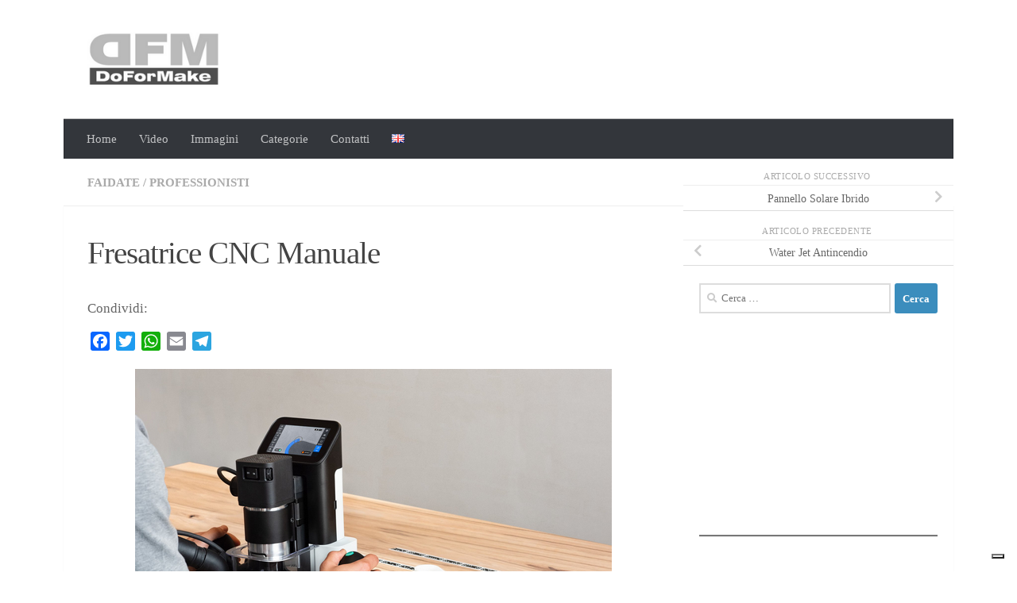

--- FILE ---
content_type: text/html; charset=UTF-8
request_url: https://www.doformake.it/fresatrice-cnc-manuale/
body_size: 86453
content:
<!DOCTYPE html>



<html class="no-js" lang="it-IT">



<head>



<!-- iubenda -->



<script type="text/javascript">

var _iub = _iub || [];

_iub.csConfiguration = {"askConsentAtCookiePolicyUpdate":true,"countryDetection":true,"enableLgpd":true,"enableTcf":true,"enableUspr":true,"googleAdditionalConsentMode":true,"lgpdAppliesGlobally":false,"perPurposeConsent":true,"siteId":1478286,"whitelabel":false,"cookiePolicyId":18711342,"lang":"it", "banner":{ "acceptButtonDisplay":true,"closeButtonRejects":true,"customizeButtonDisplay":true,"explicitWithdrawal":true,"listPurposes":true,"rejectButtonDisplay":true,"showPurposesToggles":true }};

</script>

<script type="text/javascript" src="//cdn.iubenda.com/cs/tcf/stub-v2.js"></script>

<script type="text/javascript" src="//cdn.iubenda.com/cs/tcf/safe-tcf-v2.js"></script>

<script type="text/javascript" src="//cdn.iubenda.com/cs/gpp/stub.js"></script>

<script type="text/javascript" src="//cdn.iubenda.com/cs/iubenda_cs.js" charset="UTF-8" async></script>



<!-- iubenda -->







  <meta charset="UTF-8">



  <meta name="viewport" content="width=device-width, initial-scale=1.0">



  <link rel="profile" href="https://gmpg.org/xfn/11" />



  <link rel="pingback" href="https://www.doformake.it/xmlrpc.php">







  <meta name='robots' content='index, follow, max-image-preview:large, max-snippet:-1, max-video-preview:-1' />
	<style>img:is([sizes="auto" i], [sizes^="auto," i]) { contain-intrinsic-size: 3000px 1500px }</style>
	<link rel="alternate" href="https://www.doformake.it/fresatrice-cnc-manuale/" hreflang="it" />
<link rel="alternate" href="https://www.doformake.it/en/manual-cnc-milling-machine/" hreflang="en" />
<script>document.documentElement.className = document.documentElement.className.replace("no-js","js");</script>

	<!-- This site is optimized with the Yoast SEO plugin v26.2 - https://yoast.com/wordpress/plugins/seo/ -->
	<title>Fresatrice CNC Manuale - DoForMake</title>
	<meta name="description" content="Fresatrice manuale con l&#039;ausilio del controllo numerico" />
	<link rel="canonical" href="https://www.doformake.it/fresatrice-cnc-manuale/" />
	<meta property="og:locale" content="it_IT" />
	<meta property="og:locale:alternate" content="en_GB" />
	<meta property="og:type" content="article" />
	<meta property="og:title" content="Fresatrice CNC Manuale - DoForMake" />
	<meta property="og:description" content="Fresatrice manuale con l&#039;ausilio del controllo numerico" />
	<meta property="og:url" content="https://www.doformake.it/fresatrice-cnc-manuale/" />
	<meta property="og:site_name" content="DoForMake" />
	<meta property="article:published_time" content="2019-12-20T17:32:23+00:00" />
	<meta property="article:modified_time" content="2023-03-05T17:23:50+00:00" />
	<meta property="og:image" content="https://www.doformake.it/wp-content/uploads/2019/12/shaperO_600x340-1.jpg" />
	<meta property="og:image:width" content="600" />
	<meta property="og:image:height" content="340" />
	<meta property="og:image:type" content="image/jpeg" />
	<meta name="author" content="DoForMake" />
	<meta name="twitter:card" content="summary_large_image" />
	<meta name="twitter:image" content="https://www.doformake.it/wp-content/uploads/2019/12/shaperO_600x340-1.jpg" />
	<meta name="twitter:label1" content="Scritto da" />
	<meta name="twitter:data1" content="DoForMake" />
	<meta name="twitter:label2" content="Tempo di lettura stimato" />
	<meta name="twitter:data2" content="3 minuti" />
	<script type="application/ld+json" class="yoast-schema-graph">{"@context":"https://schema.org","@graph":[{"@type":"Article","@id":"https://www.doformake.it/fresatrice-cnc-manuale/#article","isPartOf":{"@id":"https://www.doformake.it/fresatrice-cnc-manuale/"},"author":{"name":"DoForMake","@id":"https://www.doformake.it/#/schema/person/a64feb03e327c2a14a0ad63b98eb30e8"},"headline":"Fresatrice CNC Manuale","datePublished":"2019-12-20T17:32:23+00:00","dateModified":"2023-03-05T17:23:50+00:00","mainEntityOfPage":{"@id":"https://www.doformake.it/fresatrice-cnc-manuale/"},"wordCount":282,"publisher":{"@id":"https://www.doformake.it/#/schema/person/a64feb03e327c2a14a0ad63b98eb30e8"},"image":{"@id":"https://www.doformake.it/fresatrice-cnc-manuale/#primaryimage"},"thumbnailUrl":"https://www.doformake.it/wp-content/uploads/2019/12/shaperO_600x340-1.jpg","keywords":["cnc","fresatrice","legno"],"articleSection":["FaiDaTe","Professionisti"],"inLanguage":"it-IT"},{"@type":"WebPage","@id":"https://www.doformake.it/fresatrice-cnc-manuale/","url":"https://www.doformake.it/fresatrice-cnc-manuale/","name":"Fresatrice CNC Manuale - DoForMake","isPartOf":{"@id":"https://www.doformake.it/#website"},"primaryImageOfPage":{"@id":"https://www.doformake.it/fresatrice-cnc-manuale/#primaryimage"},"image":{"@id":"https://www.doformake.it/fresatrice-cnc-manuale/#primaryimage"},"thumbnailUrl":"https://www.doformake.it/wp-content/uploads/2019/12/shaperO_600x340-1.jpg","datePublished":"2019-12-20T17:32:23+00:00","dateModified":"2023-03-05T17:23:50+00:00","description":"Fresatrice manuale con l'ausilio del controllo numerico","breadcrumb":{"@id":"https://www.doformake.it/fresatrice-cnc-manuale/#breadcrumb"},"inLanguage":"it-IT","potentialAction":[{"@type":"ReadAction","target":["https://www.doformake.it/fresatrice-cnc-manuale/"]}]},{"@type":"ImageObject","inLanguage":"it-IT","@id":"https://www.doformake.it/fresatrice-cnc-manuale/#primaryimage","url":"https://www.doformake.it/wp-content/uploads/2019/12/shaperO_600x340-1.jpg","contentUrl":"https://www.doformake.it/wp-content/uploads/2019/12/shaperO_600x340-1.jpg","width":600,"height":340,"caption":"shaper origin"},{"@type":"BreadcrumbList","@id":"https://www.doformake.it/fresatrice-cnc-manuale/#breadcrumb","itemListElement":[{"@type":"ListItem","position":1,"name":"Home","item":"https://www.doformake.it/"},{"@type":"ListItem","position":2,"name":"Fresatrice CNC Manuale"}]},{"@type":"WebSite","@id":"https://www.doformake.it/#website","url":"https://www.doformake.it/","name":"DoForMake","description":"Novità e curiosità dal mondo della tecnica.","publisher":{"@id":"https://www.doformake.it/#/schema/person/a64feb03e327c2a14a0ad63b98eb30e8"},"potentialAction":[{"@type":"SearchAction","target":{"@type":"EntryPoint","urlTemplate":"https://www.doformake.it/?s={search_term_string}"},"query-input":{"@type":"PropertyValueSpecification","valueRequired":true,"valueName":"search_term_string"}}],"inLanguage":"it-IT"},{"@type":["Person","Organization"],"@id":"https://www.doformake.it/#/schema/person/a64feb03e327c2a14a0ad63b98eb30e8","name":"DoForMake","image":{"@type":"ImageObject","inLanguage":"it-IT","@id":"https://www.doformake.it/#/schema/person/image/","url":"https://www.doformake.it/wp-content/uploads/2019/11/logo-200x84.png","contentUrl":"https://www.doformake.it/wp-content/uploads/2019/11/logo-200x84.png","width":200,"height":84,"caption":"DoForMake"},"logo":{"@id":"https://www.doformake.it/#/schema/person/image/"}}]}</script>
	<!-- / Yoast SEO plugin. -->


<link rel='dns-prefetch' href='//static.addtoany.com' />
<link rel='dns-prefetch' href='//www.googletagmanager.com' />
<link rel="alternate" type="application/rss+xml" title="DoForMake &raquo; Feed" href="https://www.doformake.it/feed/" />
<link rel="alternate" type="application/rss+xml" title="DoForMake &raquo; Feed dei commenti" href="https://www.doformake.it/comments/feed/" />
<script id="wpp-js" src="https://www.doformake.it/wp-content/plugins/wordpress-popular-posts/assets/js/wpp.min.js?ver=7.3.6" data-sampling="0" data-sampling-rate="100" data-api-url="https://www.doformake.it/wp-json/wordpress-popular-posts" data-post-id="1809" data-token="bb3df21aab" data-lang="it" data-debug="0"></script>
<link rel="alternate" type="application/rss+xml" title="DoForMake &raquo; Fresatrice CNC Manuale Feed dei commenti" href="https://www.doformake.it/fresatrice-cnc-manuale/feed/" />
<script>
window._wpemojiSettings = {"baseUrl":"https:\/\/s.w.org\/images\/core\/emoji\/16.0.1\/72x72\/","ext":".png","svgUrl":"https:\/\/s.w.org\/images\/core\/emoji\/16.0.1\/svg\/","svgExt":".svg","source":{"concatemoji":"https:\/\/www.doformake.it\/wp-includes\/js\/wp-emoji-release.min.js?ver=6.8.3"}};
/*! This file is auto-generated */
!function(s,n){var o,i,e;function c(e){try{var t={supportTests:e,timestamp:(new Date).valueOf()};sessionStorage.setItem(o,JSON.stringify(t))}catch(e){}}function p(e,t,n){e.clearRect(0,0,e.canvas.width,e.canvas.height),e.fillText(t,0,0);var t=new Uint32Array(e.getImageData(0,0,e.canvas.width,e.canvas.height).data),a=(e.clearRect(0,0,e.canvas.width,e.canvas.height),e.fillText(n,0,0),new Uint32Array(e.getImageData(0,0,e.canvas.width,e.canvas.height).data));return t.every(function(e,t){return e===a[t]})}function u(e,t){e.clearRect(0,0,e.canvas.width,e.canvas.height),e.fillText(t,0,0);for(var n=e.getImageData(16,16,1,1),a=0;a<n.data.length;a++)if(0!==n.data[a])return!1;return!0}function f(e,t,n,a){switch(t){case"flag":return n(e,"\ud83c\udff3\ufe0f\u200d\u26a7\ufe0f","\ud83c\udff3\ufe0f\u200b\u26a7\ufe0f")?!1:!n(e,"\ud83c\udde8\ud83c\uddf6","\ud83c\udde8\u200b\ud83c\uddf6")&&!n(e,"\ud83c\udff4\udb40\udc67\udb40\udc62\udb40\udc65\udb40\udc6e\udb40\udc67\udb40\udc7f","\ud83c\udff4\u200b\udb40\udc67\u200b\udb40\udc62\u200b\udb40\udc65\u200b\udb40\udc6e\u200b\udb40\udc67\u200b\udb40\udc7f");case"emoji":return!a(e,"\ud83e\udedf")}return!1}function g(e,t,n,a){var r="undefined"!=typeof WorkerGlobalScope&&self instanceof WorkerGlobalScope?new OffscreenCanvas(300,150):s.createElement("canvas"),o=r.getContext("2d",{willReadFrequently:!0}),i=(o.textBaseline="top",o.font="600 32px Arial",{});return e.forEach(function(e){i[e]=t(o,e,n,a)}),i}function t(e){var t=s.createElement("script");t.src=e,t.defer=!0,s.head.appendChild(t)}"undefined"!=typeof Promise&&(o="wpEmojiSettingsSupports",i=["flag","emoji"],n.supports={everything:!0,everythingExceptFlag:!0},e=new Promise(function(e){s.addEventListener("DOMContentLoaded",e,{once:!0})}),new Promise(function(t){var n=function(){try{var e=JSON.parse(sessionStorage.getItem(o));if("object"==typeof e&&"number"==typeof e.timestamp&&(new Date).valueOf()<e.timestamp+604800&&"object"==typeof e.supportTests)return e.supportTests}catch(e){}return null}();if(!n){if("undefined"!=typeof Worker&&"undefined"!=typeof OffscreenCanvas&&"undefined"!=typeof URL&&URL.createObjectURL&&"undefined"!=typeof Blob)try{var e="postMessage("+g.toString()+"("+[JSON.stringify(i),f.toString(),p.toString(),u.toString()].join(",")+"));",a=new Blob([e],{type:"text/javascript"}),r=new Worker(URL.createObjectURL(a),{name:"wpTestEmojiSupports"});return void(r.onmessage=function(e){c(n=e.data),r.terminate(),t(n)})}catch(e){}c(n=g(i,f,p,u))}t(n)}).then(function(e){for(var t in e)n.supports[t]=e[t],n.supports.everything=n.supports.everything&&n.supports[t],"flag"!==t&&(n.supports.everythingExceptFlag=n.supports.everythingExceptFlag&&n.supports[t]);n.supports.everythingExceptFlag=n.supports.everythingExceptFlag&&!n.supports.flag,n.DOMReady=!1,n.readyCallback=function(){n.DOMReady=!0}}).then(function(){return e}).then(function(){var e;n.supports.everything||(n.readyCallback(),(e=n.source||{}).concatemoji?t(e.concatemoji):e.wpemoji&&e.twemoji&&(t(e.twemoji),t(e.wpemoji)))}))}((window,document),window._wpemojiSettings);
</script>
<link rel='stylesheet' id='twb-open-sans-css' href='https://fonts.googleapis.com/css?family=Open+Sans%3A300%2C400%2C500%2C600%2C700%2C800&#038;display=swap&#038;ver=6.8.3' media='all' />
<link rel='stylesheet' id='twbbwg-global-css' href='https://www.doformake.it/wp-content/plugins/photo-gallery/booster/assets/css/global.css?ver=1.0.0' media='all' />
<style id='wp-emoji-styles-inline-css'>

	img.wp-smiley, img.emoji {
		display: inline !important;
		border: none !important;
		box-shadow: none !important;
		height: 1em !important;
		width: 1em !important;
		margin: 0 0.07em !important;
		vertical-align: -0.1em !important;
		background: none !important;
		padding: 0 !important;
	}
</style>
<link rel='stylesheet' id='wp-block-library-css' href='https://www.doformake.it/wp-includes/css/dist/block-library/style.min.css?ver=6.8.3' media='all' />
<style id='classic-theme-styles-inline-css'>
/*! This file is auto-generated */
.wp-block-button__link{color:#fff;background-color:#32373c;border-radius:9999px;box-shadow:none;text-decoration:none;padding:calc(.667em + 2px) calc(1.333em + 2px);font-size:1.125em}.wp-block-file__button{background:#32373c;color:#fff;text-decoration:none}
</style>
<style id='global-styles-inline-css'>
:root{--wp--preset--aspect-ratio--square: 1;--wp--preset--aspect-ratio--4-3: 4/3;--wp--preset--aspect-ratio--3-4: 3/4;--wp--preset--aspect-ratio--3-2: 3/2;--wp--preset--aspect-ratio--2-3: 2/3;--wp--preset--aspect-ratio--16-9: 16/9;--wp--preset--aspect-ratio--9-16: 9/16;--wp--preset--color--black: #000000;--wp--preset--color--cyan-bluish-gray: #abb8c3;--wp--preset--color--white: #ffffff;--wp--preset--color--pale-pink: #f78da7;--wp--preset--color--vivid-red: #cf2e2e;--wp--preset--color--luminous-vivid-orange: #ff6900;--wp--preset--color--luminous-vivid-amber: #fcb900;--wp--preset--color--light-green-cyan: #7bdcb5;--wp--preset--color--vivid-green-cyan: #00d084;--wp--preset--color--pale-cyan-blue: #8ed1fc;--wp--preset--color--vivid-cyan-blue: #0693e3;--wp--preset--color--vivid-purple: #9b51e0;--wp--preset--gradient--vivid-cyan-blue-to-vivid-purple: linear-gradient(135deg,rgba(6,147,227,1) 0%,rgb(155,81,224) 100%);--wp--preset--gradient--light-green-cyan-to-vivid-green-cyan: linear-gradient(135deg,rgb(122,220,180) 0%,rgb(0,208,130) 100%);--wp--preset--gradient--luminous-vivid-amber-to-luminous-vivid-orange: linear-gradient(135deg,rgba(252,185,0,1) 0%,rgba(255,105,0,1) 100%);--wp--preset--gradient--luminous-vivid-orange-to-vivid-red: linear-gradient(135deg,rgba(255,105,0,1) 0%,rgb(207,46,46) 100%);--wp--preset--gradient--very-light-gray-to-cyan-bluish-gray: linear-gradient(135deg,rgb(238,238,238) 0%,rgb(169,184,195) 100%);--wp--preset--gradient--cool-to-warm-spectrum: linear-gradient(135deg,rgb(74,234,220) 0%,rgb(151,120,209) 20%,rgb(207,42,186) 40%,rgb(238,44,130) 60%,rgb(251,105,98) 80%,rgb(254,248,76) 100%);--wp--preset--gradient--blush-light-purple: linear-gradient(135deg,rgb(255,206,236) 0%,rgb(152,150,240) 100%);--wp--preset--gradient--blush-bordeaux: linear-gradient(135deg,rgb(254,205,165) 0%,rgb(254,45,45) 50%,rgb(107,0,62) 100%);--wp--preset--gradient--luminous-dusk: linear-gradient(135deg,rgb(255,203,112) 0%,rgb(199,81,192) 50%,rgb(65,88,208) 100%);--wp--preset--gradient--pale-ocean: linear-gradient(135deg,rgb(255,245,203) 0%,rgb(182,227,212) 50%,rgb(51,167,181) 100%);--wp--preset--gradient--electric-grass: linear-gradient(135deg,rgb(202,248,128) 0%,rgb(113,206,126) 100%);--wp--preset--gradient--midnight: linear-gradient(135deg,rgb(2,3,129) 0%,rgb(40,116,252) 100%);--wp--preset--font-size--small: 13px;--wp--preset--font-size--medium: 20px;--wp--preset--font-size--large: 36px;--wp--preset--font-size--x-large: 42px;--wp--preset--spacing--20: 0.44rem;--wp--preset--spacing--30: 0.67rem;--wp--preset--spacing--40: 1rem;--wp--preset--spacing--50: 1.5rem;--wp--preset--spacing--60: 2.25rem;--wp--preset--spacing--70: 3.38rem;--wp--preset--spacing--80: 5.06rem;--wp--preset--shadow--natural: 6px 6px 9px rgba(0, 0, 0, 0.2);--wp--preset--shadow--deep: 12px 12px 50px rgba(0, 0, 0, 0.4);--wp--preset--shadow--sharp: 6px 6px 0px rgba(0, 0, 0, 0.2);--wp--preset--shadow--outlined: 6px 6px 0px -3px rgba(255, 255, 255, 1), 6px 6px rgba(0, 0, 0, 1);--wp--preset--shadow--crisp: 6px 6px 0px rgba(0, 0, 0, 1);}:where(.is-layout-flex){gap: 0.5em;}:where(.is-layout-grid){gap: 0.5em;}body .is-layout-flex{display: flex;}.is-layout-flex{flex-wrap: wrap;align-items: center;}.is-layout-flex > :is(*, div){margin: 0;}body .is-layout-grid{display: grid;}.is-layout-grid > :is(*, div){margin: 0;}:where(.wp-block-columns.is-layout-flex){gap: 2em;}:where(.wp-block-columns.is-layout-grid){gap: 2em;}:where(.wp-block-post-template.is-layout-flex){gap: 1.25em;}:where(.wp-block-post-template.is-layout-grid){gap: 1.25em;}.has-black-color{color: var(--wp--preset--color--black) !important;}.has-cyan-bluish-gray-color{color: var(--wp--preset--color--cyan-bluish-gray) !important;}.has-white-color{color: var(--wp--preset--color--white) !important;}.has-pale-pink-color{color: var(--wp--preset--color--pale-pink) !important;}.has-vivid-red-color{color: var(--wp--preset--color--vivid-red) !important;}.has-luminous-vivid-orange-color{color: var(--wp--preset--color--luminous-vivid-orange) !important;}.has-luminous-vivid-amber-color{color: var(--wp--preset--color--luminous-vivid-amber) !important;}.has-light-green-cyan-color{color: var(--wp--preset--color--light-green-cyan) !important;}.has-vivid-green-cyan-color{color: var(--wp--preset--color--vivid-green-cyan) !important;}.has-pale-cyan-blue-color{color: var(--wp--preset--color--pale-cyan-blue) !important;}.has-vivid-cyan-blue-color{color: var(--wp--preset--color--vivid-cyan-blue) !important;}.has-vivid-purple-color{color: var(--wp--preset--color--vivid-purple) !important;}.has-black-background-color{background-color: var(--wp--preset--color--black) !important;}.has-cyan-bluish-gray-background-color{background-color: var(--wp--preset--color--cyan-bluish-gray) !important;}.has-white-background-color{background-color: var(--wp--preset--color--white) !important;}.has-pale-pink-background-color{background-color: var(--wp--preset--color--pale-pink) !important;}.has-vivid-red-background-color{background-color: var(--wp--preset--color--vivid-red) !important;}.has-luminous-vivid-orange-background-color{background-color: var(--wp--preset--color--luminous-vivid-orange) !important;}.has-luminous-vivid-amber-background-color{background-color: var(--wp--preset--color--luminous-vivid-amber) !important;}.has-light-green-cyan-background-color{background-color: var(--wp--preset--color--light-green-cyan) !important;}.has-vivid-green-cyan-background-color{background-color: var(--wp--preset--color--vivid-green-cyan) !important;}.has-pale-cyan-blue-background-color{background-color: var(--wp--preset--color--pale-cyan-blue) !important;}.has-vivid-cyan-blue-background-color{background-color: var(--wp--preset--color--vivid-cyan-blue) !important;}.has-vivid-purple-background-color{background-color: var(--wp--preset--color--vivid-purple) !important;}.has-black-border-color{border-color: var(--wp--preset--color--black) !important;}.has-cyan-bluish-gray-border-color{border-color: var(--wp--preset--color--cyan-bluish-gray) !important;}.has-white-border-color{border-color: var(--wp--preset--color--white) !important;}.has-pale-pink-border-color{border-color: var(--wp--preset--color--pale-pink) !important;}.has-vivid-red-border-color{border-color: var(--wp--preset--color--vivid-red) !important;}.has-luminous-vivid-orange-border-color{border-color: var(--wp--preset--color--luminous-vivid-orange) !important;}.has-luminous-vivid-amber-border-color{border-color: var(--wp--preset--color--luminous-vivid-amber) !important;}.has-light-green-cyan-border-color{border-color: var(--wp--preset--color--light-green-cyan) !important;}.has-vivid-green-cyan-border-color{border-color: var(--wp--preset--color--vivid-green-cyan) !important;}.has-pale-cyan-blue-border-color{border-color: var(--wp--preset--color--pale-cyan-blue) !important;}.has-vivid-cyan-blue-border-color{border-color: var(--wp--preset--color--vivid-cyan-blue) !important;}.has-vivid-purple-border-color{border-color: var(--wp--preset--color--vivid-purple) !important;}.has-vivid-cyan-blue-to-vivid-purple-gradient-background{background: var(--wp--preset--gradient--vivid-cyan-blue-to-vivid-purple) !important;}.has-light-green-cyan-to-vivid-green-cyan-gradient-background{background: var(--wp--preset--gradient--light-green-cyan-to-vivid-green-cyan) !important;}.has-luminous-vivid-amber-to-luminous-vivid-orange-gradient-background{background: var(--wp--preset--gradient--luminous-vivid-amber-to-luminous-vivid-orange) !important;}.has-luminous-vivid-orange-to-vivid-red-gradient-background{background: var(--wp--preset--gradient--luminous-vivid-orange-to-vivid-red) !important;}.has-very-light-gray-to-cyan-bluish-gray-gradient-background{background: var(--wp--preset--gradient--very-light-gray-to-cyan-bluish-gray) !important;}.has-cool-to-warm-spectrum-gradient-background{background: var(--wp--preset--gradient--cool-to-warm-spectrum) !important;}.has-blush-light-purple-gradient-background{background: var(--wp--preset--gradient--blush-light-purple) !important;}.has-blush-bordeaux-gradient-background{background: var(--wp--preset--gradient--blush-bordeaux) !important;}.has-luminous-dusk-gradient-background{background: var(--wp--preset--gradient--luminous-dusk) !important;}.has-pale-ocean-gradient-background{background: var(--wp--preset--gradient--pale-ocean) !important;}.has-electric-grass-gradient-background{background: var(--wp--preset--gradient--electric-grass) !important;}.has-midnight-gradient-background{background: var(--wp--preset--gradient--midnight) !important;}.has-small-font-size{font-size: var(--wp--preset--font-size--small) !important;}.has-medium-font-size{font-size: var(--wp--preset--font-size--medium) !important;}.has-large-font-size{font-size: var(--wp--preset--font-size--large) !important;}.has-x-large-font-size{font-size: var(--wp--preset--font-size--x-large) !important;}
:where(.wp-block-post-template.is-layout-flex){gap: 1.25em;}:where(.wp-block-post-template.is-layout-grid){gap: 1.25em;}
:where(.wp-block-columns.is-layout-flex){gap: 2em;}:where(.wp-block-columns.is-layout-grid){gap: 2em;}
:root :where(.wp-block-pullquote){font-size: 1.5em;line-height: 1.6;}
</style>
<link rel='stylesheet' id='contact-form-7-css' href='https://www.doformake.it/wp-content/plugins/contact-form-7/includes/css/styles.css?ver=6.1.3' media='all' />
<link rel='stylesheet' id='bwg_fonts-css' href='https://www.doformake.it/wp-content/plugins/photo-gallery/css/bwg-fonts/fonts.css?ver=0.0.1' media='all' />
<link rel='stylesheet' id='sumoselect-css' href='https://www.doformake.it/wp-content/plugins/photo-gallery/css/sumoselect.min.css?ver=3.4.6' media='all' />
<link rel='stylesheet' id='mCustomScrollbar-css' href='https://www.doformake.it/wp-content/plugins/photo-gallery/css/jquery.mCustomScrollbar.min.css?ver=3.1.5' media='all' />
<link rel='stylesheet' id='bwg_googlefonts-css' href='https://fonts.googleapis.com/css?family=Ubuntu&#038;subset=greek,latin,greek-ext,vietnamese,cyrillic-ext,latin-ext,cyrillic' media='all' />
<link rel='stylesheet' id='bwg_frontend-css' href='https://www.doformake.it/wp-content/plugins/photo-gallery/css/styles.min.css?ver=1.8.35' media='all' />
<link rel='stylesheet' id='virp-style-css' href='https://www.doformake.it/wp-content/plugins/vi-random-posts-widget/css/virp-frontend.css' media='all' />
<link rel='stylesheet' id='font-awesome-css' href='https://www.doformake.it/wp-content/plugins/vi-random-posts-widget/css/font-awesome.css' media='all' />
<link rel='stylesheet' id='wordpress-popular-posts-css-css' href='https://www.doformake.it/wp-content/plugins/wordpress-popular-posts/assets/css/wpp.css?ver=7.3.6' media='all' />
<link rel='stylesheet' id='hueman-main-style-css' href='https://www.doformake.it/wp-content/themes/hueman/assets/front/css/main.min.css?ver=3.7.23' media='all' />
<style id='hueman-main-style-inline-css'>
body { font-family:Georgia, serif;font-size:0.94rem }@media only screen and (min-width: 720px) {
        .nav > li { font-size:0.94rem; }
      }.container-inner { max-width: 1120px; }.sidebar .widget { padding-left: 20px; padding-right: 20px; padding-top: 20px; }::selection { background-color: #3b8dbd; }
::-moz-selection { background-color: #3b8dbd; }a,a>span.hu-external::after,.themeform label .required,#flexslider-featured .flex-direction-nav .flex-next:hover,#flexslider-featured .flex-direction-nav .flex-prev:hover,.post-hover:hover .post-title a,.post-title a:hover,.sidebar.s1 .post-nav li a:hover i,.content .post-nav li a:hover i,.post-related a:hover,.sidebar.s1 .widget_rss ul li a,#footer .widget_rss ul li a,.sidebar.s1 .widget_calendar a,#footer .widget_calendar a,.sidebar.s1 .alx-tab .tab-item-category a,.sidebar.s1 .alx-posts .post-item-category a,.sidebar.s1 .alx-tab li:hover .tab-item-title a,.sidebar.s1 .alx-tab li:hover .tab-item-comment a,.sidebar.s1 .alx-posts li:hover .post-item-title a,#footer .alx-tab .tab-item-category a,#footer .alx-posts .post-item-category a,#footer .alx-tab li:hover .tab-item-title a,#footer .alx-tab li:hover .tab-item-comment a,#footer .alx-posts li:hover .post-item-title a,.comment-tabs li.active a,.comment-awaiting-moderation,.child-menu a:hover,.child-menu .current_page_item > a,.wp-pagenavi a{ color: #3b8dbd; }input[type="submit"],.themeform button[type="submit"],.sidebar.s1 .sidebar-top,.sidebar.s1 .sidebar-toggle,#flexslider-featured .flex-control-nav li a.flex-active,.post-tags a:hover,.sidebar.s1 .widget_calendar caption,#footer .widget_calendar caption,.author-bio .bio-avatar:after,.commentlist li.bypostauthor > .comment-body:after,.commentlist li.comment-author-admin > .comment-body:after{ background-color: #3b8dbd; }.post-format .format-container { border-color: #3b8dbd; }.sidebar.s1 .alx-tabs-nav li.active a,#footer .alx-tabs-nav li.active a,.comment-tabs li.active a,.wp-pagenavi a:hover,.wp-pagenavi a:active,.wp-pagenavi span.current{ border-bottom-color: #3b8dbd!important; }.sidebar.s2 .post-nav li a:hover i,
.sidebar.s2 .widget_rss ul li a,
.sidebar.s2 .widget_calendar a,
.sidebar.s2 .alx-tab .tab-item-category a,
.sidebar.s2 .alx-posts .post-item-category a,
.sidebar.s2 .alx-tab li:hover .tab-item-title a,
.sidebar.s2 .alx-tab li:hover .tab-item-comment a,
.sidebar.s2 .alx-posts li:hover .post-item-title a { color: #82b965; }
.sidebar.s2 .sidebar-top,.sidebar.s2 .sidebar-toggle,.post-comments,.jp-play-bar,.jp-volume-bar-value,.sidebar.s2 .widget_calendar caption{ background-color: #82b965; }.sidebar.s2 .alx-tabs-nav li.active a { border-bottom-color: #82b965; }
.post-comments::before { border-right-color: #82b965; }
      .search-expand,
              #nav-topbar.nav-container { background-color: #26272b}@media only screen and (min-width: 720px) {
                #nav-topbar .nav ul { background-color: #26272b; }
              }.is-scrolled #header .nav-container.desktop-sticky,
              .is-scrolled #header .search-expand { background-color: #26272b; background-color: rgba(38,39,43,0.90) }.is-scrolled .topbar-transparent #nav-topbar.desktop-sticky .nav ul { background-color: #26272b; background-color: rgba(38,39,43,0.95) }#header { background-color: #ffffff; }
@media only screen and (min-width: 720px) {
  #nav-header .nav ul { background-color: #ffffff; }
}
        #header #nav-mobile { background-color: #33363b; }.is-scrolled #header #nav-mobile { background-color: #33363b; background-color: rgba(51,54,59,0.90) }#nav-header.nav-container, #main-header-search .search-expand { background-color: #33363b; }
@media only screen and (min-width: 720px) {
  #nav-header .nav ul { background-color: #33363b; }
}
        .site-title a img { max-height: 70px; }.sidebar.expanding, .sidebar.collapsing, .sidebar .sidebar-content, .sidebar .sidebar-toggle, .container-inner > .main::before,.container-inner > .main::after { background-color: #ffffff; }@media only screen and (min-width: 480px) and (max-width: 1200px) { .s2.expanded { background-color: #ffffff; } }@media only screen and (min-width: 480px) and (max-width: 960px) { .s1.expanded { background-color: #ffffff; } }body { background-color: #ffffff; }
</style>
<link rel='stylesheet' id='hueman-font-awesome-css' href='https://www.doformake.it/wp-content/themes/hueman/assets/front/css/font-awesome.min.css?ver=3.7.23' media='all' />
<link rel='stylesheet' id='recent-posts-widget-with-thumbnails-public-style-css' href='https://www.doformake.it/wp-content/plugins/recent-posts-widget-with-thumbnails/public.css?ver=7.1.1' media='all' />
<link rel='stylesheet' id='addtoany-css' href='https://www.doformake.it/wp-content/plugins/add-to-any/addtoany.min.css?ver=1.16' media='all' />
<script src="https://www.doformake.it/wp-includes/js/jquery/jquery.min.js?ver=3.7.1" id="jquery-core-js"></script>
<script src="https://www.doformake.it/wp-includes/js/jquery/jquery-migrate.min.js?ver=3.4.1" id="jquery-migrate-js"></script>
<script src="https://www.doformake.it/wp-content/plugins/photo-gallery/booster/assets/js/circle-progress.js?ver=1.2.2" id="twbbwg-circle-js"></script>
<script id="twbbwg-global-js-extra">
var twb = {"nonce":"8c5c3a027c","ajax_url":"https:\/\/www.doformake.it\/wp-admin\/admin-ajax.php","plugin_url":"https:\/\/www.doformake.it\/wp-content\/plugins\/photo-gallery\/booster","href":"https:\/\/www.doformake.it\/wp-admin\/admin.php?page=twbbwg_photo-gallery"};
var twb = {"nonce":"8c5c3a027c","ajax_url":"https:\/\/www.doformake.it\/wp-admin\/admin-ajax.php","plugin_url":"https:\/\/www.doformake.it\/wp-content\/plugins\/photo-gallery\/booster","href":"https:\/\/www.doformake.it\/wp-admin\/admin.php?page=twbbwg_photo-gallery"};
</script>
<script src="https://www.doformake.it/wp-content/plugins/photo-gallery/booster/assets/js/global.js?ver=1.0.0" id="twbbwg-global-js"></script>
<script id="addtoany-core-js-before">
window.a2a_config=window.a2a_config||{};a2a_config.callbacks=[];a2a_config.overlays=[];a2a_config.templates={};a2a_localize = {
	Share: "Condividi",
	Save: "Salva",
	Subscribe: "Abbonati",
	Email: "Email",
	Bookmark: "Segnalibro",
	ShowAll: "espandi",
	ShowLess: "comprimi",
	FindServices: "Trova servizi",
	FindAnyServiceToAddTo: "Trova subito un servizio da aggiungere",
	PoweredBy: "Powered by",
	ShareViaEmail: "Condividi via email",
	SubscribeViaEmail: "Iscriviti via email",
	BookmarkInYourBrowser: "Aggiungi ai segnalibri",
	BookmarkInstructions: "Premi Ctrl+D o \u2318+D per mettere questa pagina nei preferiti",
	AddToYourFavorites: "Aggiungi ai favoriti",
	SendFromWebOrProgram: "Invia da qualsiasi indirizzo email o programma di posta elettronica",
	EmailProgram: "Programma di posta elettronica",
	More: "Di più&#8230;",
	ThanksForSharing: "Grazie per la condivisione!",
	ThanksForFollowing: "Thanks for following!"
};
</script>
<script defer src="https://static.addtoany.com/menu/page.js" id="addtoany-core-js"></script>
<script defer src="https://www.doformake.it/wp-content/plugins/add-to-any/addtoany.min.js?ver=1.1" id="addtoany-jquery-js"></script>
<script src="https://www.doformake.it/wp-content/plugins/photo-gallery/js/jquery.sumoselect.min.js?ver=3.4.6" id="sumoselect-js"></script>
<script src="https://www.doformake.it/wp-content/plugins/photo-gallery/js/tocca.min.js?ver=2.0.9" id="bwg_mobile-js"></script>
<script src="https://www.doformake.it/wp-content/plugins/photo-gallery/js/jquery.mCustomScrollbar.concat.min.js?ver=3.1.5" id="mCustomScrollbar-js"></script>
<script src="https://www.doformake.it/wp-content/plugins/photo-gallery/js/jquery.fullscreen.min.js?ver=0.6.0" id="jquery-fullscreen-js"></script>
<script id="bwg_frontend-js-extra">
var bwg_objectsL10n = {"bwg_field_required":"campo obbligatorio.","bwg_mail_validation":"Questo non \u00e8 un indirizzo email valido. ","bwg_search_result":"Non ci sono immagini corrispondenti alla tua ricerca.","bwg_select_tag":"Select Tag","bwg_order_by":"Order By","bwg_search":"Cerca","bwg_show_ecommerce":"Show Ecommerce","bwg_hide_ecommerce":"Hide Ecommerce","bwg_show_comments":"Mostra commenti","bwg_hide_comments":"Nascondi commenti","bwg_restore":"Ripristina","bwg_maximize":"Massimizza","bwg_fullscreen":"Schermo intero","bwg_exit_fullscreen":"Uscire a schermo intero","bwg_search_tag":"SEARCH...","bwg_tag_no_match":"No tags found","bwg_all_tags_selected":"All tags selected","bwg_tags_selected":"tags selected","play":"Riproduci","pause":"Pausa","is_pro":"","bwg_play":"Riproduci","bwg_pause":"Pausa","bwg_hide_info":"Nascondi informazioni","bwg_show_info":"Mostra info","bwg_hide_rating":"Hide rating","bwg_show_rating":"Show rating","ok":"Ok","cancel":"Cancel","select_all":"Select all","lazy_load":"0","lazy_loader":"https:\/\/www.doformake.it\/wp-content\/plugins\/photo-gallery\/images\/ajax_loader.png","front_ajax":"0","bwg_tag_see_all":"vedi tutti i tag","bwg_tag_see_less":"see less tags"};
</script>
<script src="https://www.doformake.it/wp-content/plugins/photo-gallery/js/scripts.min.js?ver=1.8.35" id="bwg_frontend-js"></script>

<!-- Snippet del tag Google (gtag.js) aggiunto da Site Kit -->
<!-- Snippet Google Analytics aggiunto da Site Kit -->
<script src="https://www.googletagmanager.com/gtag/js?id=GT-5TWG8B" id="google_gtagjs-js" async></script>
<script id="google_gtagjs-js-after">
window.dataLayer = window.dataLayer || [];function gtag(){dataLayer.push(arguments);}
gtag("set","linker",{"domains":["www.doformake.it"]});
gtag("js", new Date());
gtag("set", "developer_id.dZTNiMT", true);
gtag("config", "GT-5TWG8B");
</script>
<link rel="https://api.w.org/" href="https://www.doformake.it/wp-json/" /><link rel="alternate" title="JSON" type="application/json" href="https://www.doformake.it/wp-json/wp/v2/posts/1809" /><link rel="EditURI" type="application/rsd+xml" title="RSD" href="https://www.doformake.it/xmlrpc.php?rsd" />
<meta name="generator" content="WordPress 6.8.3" />
<link rel='shortlink' href='https://www.doformake.it/?p=1809' />
<link rel="alternate" title="oEmbed (JSON)" type="application/json+oembed" href="https://www.doformake.it/wp-json/oembed/1.0/embed?url=https%3A%2F%2Fwww.doformake.it%2Ffresatrice-cnc-manuale%2F" />
<link rel="alternate" title="oEmbed (XML)" type="text/xml+oembed" href="https://www.doformake.it/wp-json/oembed/1.0/embed?url=https%3A%2F%2Fwww.doformake.it%2Ffresatrice-cnc-manuale%2F&#038;format=xml" />
<style type="text/css">
			.aiovg-player {
				display: block;
				position: relative;
				padding-bottom: 56.25%;
				width: 100%;
				height: 0;	
				overflow: hidden;
			}
			
			.aiovg-player iframe,
			.aiovg-player .video-js,
			.aiovg-player .plyr {
				--plyr-color-main: #00b2ff;
				position: absolute;
				inset: 0;	
				margin: 0;
				padding: 0;
				width: 100%;
				height: 100%;
			}
		</style><meta name="generator" content="Site Kit by Google 1.164.0" />            <style id="wpp-loading-animation-styles">@-webkit-keyframes bgslide{from{background-position-x:0}to{background-position-x:-200%}}@keyframes bgslide{from{background-position-x:0}to{background-position-x:-200%}}.wpp-widget-block-placeholder,.wpp-shortcode-placeholder{margin:0 auto;width:60px;height:3px;background:#dd3737;background:linear-gradient(90deg,#dd3737 0%,#571313 10%,#dd3737 100%);background-size:200% auto;border-radius:3px;-webkit-animation:bgslide 1s infinite linear;animation:bgslide 1s infinite linear}</style>
                <link rel="preload" as="font" type="font/woff2" href="https://www.doformake.it/wp-content/themes/hueman/assets/front/webfonts/fa-brands-400.woff2?v=5.15.2" crossorigin="anonymous"/>
    <link rel="preload" as="font" type="font/woff2" href="https://www.doformake.it/wp-content/themes/hueman/assets/front/webfonts/fa-regular-400.woff2?v=5.15.2" crossorigin="anonymous"/>
    <link rel="preload" as="font" type="font/woff2" href="https://www.doformake.it/wp-content/themes/hueman/assets/front/webfonts/fa-solid-900.woff2?v=5.15.2" crossorigin="anonymous"/>
  <!--[if lt IE 9]>
<script src="https://www.doformake.it/wp-content/themes/hueman/assets/front/js/ie/html5shiv-printshiv.min.js"></script>
<script src="https://www.doformake.it/wp-content/themes/hueman/assets/front/js/ie/selectivizr.js"></script>
<![endif]-->
<style type="text/css">.broken_link, a.broken_link {
	text-decoration: line-through;
}</style><link rel="icon" href="https://www.doformake.it/wp-content/uploads/2019/11/ico-DFM.ico" sizes="32x32" />
<link rel="icon" href="https://www.doformake.it/wp-content/uploads/2019/11/ico-DFM.ico" sizes="192x192" />
<link rel="apple-touch-icon" href="https://www.doformake.it/wp-content/uploads/2019/11/ico-DFM.ico" />
<meta name="msapplication-TileImage" content="https://www.doformake.it/wp-content/uploads/2019/11/ico-DFM.ico" />
		<style id="wp-custom-css">
			.single-aiovg_videos .aiovg-videos h3 {
 font-size: 0;
	
}
.single-aiovg_videos .aiovg-videos:before {
content: "Potrebbe interessarti anche ...";
  font-size: 22px;
	
}
.aiovg-text-muted {
font-size: 0;

}		</style>
		<style id="yellow-pencil">
/*
	The following CSS codes are created by the YellowPencil plugin.
	https://yellowpencil.waspthemes.com/
*/
#site-header .primary-navigation .container div > ins{background-color:rgba(0,0,0,0);}#site-header > .primary-navigation{background-color:#fff;}#virp-random-posts .virp-ul li{list-style-type:none;}.post-info .thecomment a{display:none;}.thecomment span i{display:none;}.single_post header .thecomment{display:none;}
</style>



  



  <!-- Global site tag (gtag.js) - Google Analytics -->



<script async src="https://www.googletagmanager.com/gtag/js?id=UA-135472536-1"></script>



<script>



  window.dataLayer = window.dataLayer || [];



  function gtag(){dataLayer.push(arguments);}



  gtag('js', new Date());







  gtag('config', 'UA-135472536-1');



</script>










  



  



  <!-- Google Tag Manager -->



<script>(function(w,d,s,l,i){w[l]=w[l]||[];w[l].push({'gtm.start':



new Date().getTime(),event:'gtm.js'});var f=d.getElementsByTagName(s)[0],



j=d.createElement(s),dl=l!='dataLayer'?'&l='+l:'';j.async=true;j.src=



'https://www.googletagmanager.com/gtm.js?id='+i+dl;f.parentNode.insertBefore(j,f);



})(window,document,'script','dataLayer','GTM-KQPZXT6');</script>



<!-- End Google Tag Manager -->



  



</head>







<body class="wp-singular post-template-default single single-post postid-1809 single-format-standard wp-custom-logo wp-embed-responsive wp-theme-hueman non-logged-in col-2cl full-width header-desktop-sticky header-mobile-sticky hueman-3-7-23 chrome">











<!-- Google Tag Manager (noscript) -->



<noscript><iframe src="https://www.googletagmanager.com/ns.html?id=GTM-KQPZXT6"



height="0" width="0" style="display:none;visibility:hidden"></iframe></noscript>



<!-- End Google Tag Manager (noscript) -->







<div id="wrapper">







  <a class="screen-reader-text skip-link" href="#content">Salta al contenuto</a>







  







  <header id="header" class="main-menu-mobile-on one-mobile-menu main_menu header-ads-desktop  topbar-transparent no-header-img">
        <nav class="nav-container group mobile-menu mobile-sticky " id="nav-mobile" data-menu-id="header-1">
  <div class="mobile-title-logo-in-header"><p class="site-title">                  <a class="custom-logo-link" href="https://www.doformake.it/" rel="home" title="DoForMake | Home page"><img src="https://www.doformake.it/wp-content/uploads/2019/11/logo-200x84.png" alt="DoForMake" width="200" height="84"/></a>                </p></div>
        
                    <!-- <div class="ham__navbar-toggler collapsed" aria-expanded="false">
          <div class="ham__navbar-span-wrapper">
            <span class="ham-toggler-menu__span"></span>
          </div>
        </div> -->
        <button class="ham__navbar-toggler-two collapsed" title="Menu" aria-expanded="false">
          <span class="ham__navbar-span-wrapper">
            <span class="line line-1"></span>
            <span class="line line-2"></span>
            <span class="line line-3"></span>
          </span>
        </button>
            
      <div class="nav-text"></div>
      <div class="nav-wrap container">
                  <ul class="nav container-inner group mobile-search">
                            <li>
                  <form role="search" method="get" class="search-form" action="https://www.doformake.it/">
				<label>
					<span class="screen-reader-text">Ricerca per:</span>
					<input type="search" class="search-field" placeholder="Cerca &hellip;" value="" name="s" />
				</label>
				<input type="submit" class="search-submit" value="Cerca" />
			</form>                </li>
                      </ul>
                <ul id="menu-menu-1" class="nav container-inner group"><li id="menu-item-8" class="menu-item menu-item-type-custom menu-item-object-custom menu-item-home menu-item-8"><a href="http://www.doformake.it/">Home</a></li>
<li id="menu-item-2835" class="menu-item menu-item-type-post_type menu-item-object-page menu-item-2835"><a href="https://www.doformake.it/video/">Video</a></li>
<li id="menu-item-3208" class="menu-item menu-item-type-post_type menu-item-object-page menu-item-3208"><a href="https://www.doformake.it/gallery/">Immagini</a></li>
<li id="menu-item-3201" class="menu-item menu-item-type-post_type menu-item-object-page menu-item-3201"><a href="https://www.doformake.it/categorie/">Categorie</a></li>
<li id="menu-item-418" class="menu-item menu-item-type-post_type menu-item-object-page menu-item-418"><a href="https://www.doformake.it/contatti/">Contatti</a></li>
<li id="menu-item-5155-en" class="lang-item lang-item-955 lang-item-en lang-item-first menu-item menu-item-type-custom menu-item-object-custom menu-item-5155-en"><a href="https://www.doformake.it/en/manual-cnc-milling-machine/" hreflang="en-GB" lang="en-GB"><img src="[data-uri]" alt="English" width="16" height="11" style="width: 16px; height: 11px;" /></a></li>
</ul>      </div>
</nav><!--/#nav-topbar-->  
  
  <div class="container group">
        <div class="container-inner">

                    <div class="group hu-pad central-header-zone">
                  <div class="logo-tagline-group">
                      <p class="site-title">                  <a class="custom-logo-link" href="https://www.doformake.it/" rel="home" title="DoForMake | Home page"><img src="https://www.doformake.it/wp-content/uploads/2019/11/logo-200x84.png" alt="DoForMake" width="200" height="84"/></a>                </p>                                                <p class="site-description">Novità e curiosità dal mondo della tecnica.</p>
                                        </div>

                                        <div id="header-widgets">
                                                </div><!--/#header-ads-->
                                </div>
      
                <nav class="nav-container group desktop-menu " id="nav-header" data-menu-id="header-2">
    <div class="nav-text"><!-- put your mobile menu text here --></div>

  <div class="nav-wrap container">
        <ul id="menu-menu-2" class="nav container-inner group"><li class="menu-item menu-item-type-custom menu-item-object-custom menu-item-home menu-item-8"><a href="http://www.doformake.it/">Home</a></li>
<li class="menu-item menu-item-type-post_type menu-item-object-page menu-item-2835"><a href="https://www.doformake.it/video/">Video</a></li>
<li class="menu-item menu-item-type-post_type menu-item-object-page menu-item-3208"><a href="https://www.doformake.it/gallery/">Immagini</a></li>
<li class="menu-item menu-item-type-post_type menu-item-object-page menu-item-3201"><a href="https://www.doformake.it/categorie/">Categorie</a></li>
<li class="menu-item menu-item-type-post_type menu-item-object-page menu-item-418"><a href="https://www.doformake.it/contatti/">Contatti</a></li>
<li class="lang-item lang-item-955 lang-item-en lang-item-first menu-item menu-item-type-custom menu-item-object-custom menu-item-5155-en"><a href="https://www.doformake.it/en/manual-cnc-milling-machine/" hreflang="en-GB" lang="en-GB"><img src="[data-uri]" alt="English" width="16" height="11" style="width: 16px; height: 11px;" /></a></li>
</ul>  </div>
</nav><!--/#nav-header-->      
    </div><!--/.container-inner-->
      </div><!--/.container-->

</header><!--/#header-->







  







  <div class="container" id="page">



    <div class="container-inner">



      



      <div class="main">



        <div class="main-inner group">



          




              <main class="content" id="content">
              <div class="page-title hu-pad group">
          	    		<ul class="meta-single group">
    			<li class="category"><a href="https://www.doformake.it/category/faidate/" rel="category tag">FaiDaTe</a> <span>/</span> <a href="https://www.doformake.it/category/professionisti/" rel="category tag">Professionisti</a></li>
    			    		</ul>
            
    </div><!--/.page-title-->
          <div class="hu-pad group">
              <article class="post-1809 post type-post status-publish format-standard has-post-thumbnail hentry category-faidate category-professionisti tag-cnc tag-fresatrice tag-legno">
    <div class="post-inner group">

      <h1 class="post-title entry-title">Fresatrice CNC Manuale</h1>

                                
      <div class="clear"></div>

      <div class="entry themeform">
        <div class="entry-inner">
          <div class="addtoany_share_save_container addtoany_content addtoany_content_top"><div class="addtoany_header">Condividi:</div><div class="a2a_kit a2a_kit_size_24 addtoany_list" data-a2a-url="https://www.doformake.it/fresatrice-cnc-manuale/" data-a2a-title="Fresatrice CNC Manuale"><a class="a2a_button_facebook" href="https://www.addtoany.com/add_to/facebook?linkurl=https%3A%2F%2Fwww.doformake.it%2Ffresatrice-cnc-manuale%2F&amp;linkname=Fresatrice%20CNC%20Manuale" title="Facebook" rel="nofollow noopener" target="_blank"></a><a class="a2a_button_twitter" href="https://www.addtoany.com/add_to/twitter?linkurl=https%3A%2F%2Fwww.doformake.it%2Ffresatrice-cnc-manuale%2F&amp;linkname=Fresatrice%20CNC%20Manuale" title="Twitter" rel="nofollow noopener" target="_blank"></a><a class="a2a_button_whatsapp" href="https://www.addtoany.com/add_to/whatsapp?linkurl=https%3A%2F%2Fwww.doformake.it%2Ffresatrice-cnc-manuale%2F&amp;linkname=Fresatrice%20CNC%20Manuale" title="WhatsApp" rel="nofollow noopener" target="_blank"></a><a class="a2a_button_email" href="https://www.addtoany.com/add_to/email?linkurl=https%3A%2F%2Fwww.doformake.it%2Ffresatrice-cnc-manuale%2F&amp;linkname=Fresatrice%20CNC%20Manuale" title="Email" rel="nofollow noopener" target="_blank"></a><a class="a2a_button_telegram" href="https://www.addtoany.com/add_to/telegram?linkurl=https%3A%2F%2Fwww.doformake.it%2Ffresatrice-cnc-manuale%2F&amp;linkname=Fresatrice%20CNC%20Manuale" title="Telegram" rel="nofollow noopener" target="_blank"></a></div></div><div class="wp-block-image">
<figure class="aligncenter size-large"><a href="https://www.doformake.it/wp-content/uploads/2020/02/shaperO_5.png"><img fetchpriority="high" decoding="async" width="600" height="378" src="https://www.doformake.it/wp-content/uploads/2020/02/shaperO_5.png" alt="" class="wp-image-1813" title="Fresatrice CNC Manuale" srcset="https://www.doformake.it/wp-content/uploads/2020/02/shaperO_5.png 600w, https://www.doformake.it/wp-content/uploads/2020/02/shaperO_5-300x189.png 300w, https://www.doformake.it/wp-content/uploads/2020/02/shaperO_5-200x125.png 200w" sizes="(max-width: 600px) 100vw, 600px" /></a></figure></div>


<p>Shaper Origin è la prima <strong>macchina CNC</strong> portatile al mondo, essa rivoluziona il concetto stesso utensile elettrico. Grazie ad un controllo computerizzato e al display touchscreen, è possibile monitorare l’avanzamento, impostare il disegno e i parametri di lavorazione. </p>



<p>(Guarda il <strong><a href="https://www.doformake.it/videos/fresatrice-cnc-manuale/">video</a></strong>)</p>



<p>Il sistema di controllo della movimentazione in tempo reale,
consente ad Origin di localizzare la sua posizione nello spazio 3D, consentendo
di costruire cose che erano precedentemente impossibili senza dispendio di tempo
e senza costosi sistemi CNC a cavalletto di grandi dimensioni. </p>



<p>I progetti possono essere creati mediante qualunque software CAD, dopo di ché basta trasferirli sul controllo on board di Origin e procedere con la lavorazione senza necessità di un computer esterno.</p>


<div class="wp-block-image">
<figure class="aligncenter size-large"><img decoding="async" width="600" height="234" src="https://www.doformake.it/wp-content/uploads/2020/02/shaperO_1.jpg" alt="" class="wp-image-1814" srcset="https://www.doformake.it/wp-content/uploads/2020/02/shaperO_1.jpg 600w, https://www.doformake.it/wp-content/uploads/2020/02/shaperO_1-300x117.jpg 300w" sizes="(max-width: 600px) 100vw, 600px" /></figure></div>


<p>Una volta riconosciuta l’area di lavoro utilizzando le strisce di localizzazione, si tratta di posizionare virtualmente il disegno sul pezzo da lavorare, dopo di che, è sufficiente seguire le linee sullo schermo di Origin per eseguire la lavorazione con la <strong>fresatrice </strong>da 720 W incorporata. </p>


<div class="wp-block-image">
<figure class="aligncenter size-large is-resized"><img decoding="async" src="https://www.doformake.it/wp-content/uploads/2020/02/shaperO_4.jpg" alt="" class="wp-image-1815" width="450" height="300" srcset="https://www.doformake.it/wp-content/uploads/2020/02/shaperO_4.jpg 600w, https://www.doformake.it/wp-content/uploads/2020/02/shaperO_4-300x200.jpg 300w, https://www.doformake.it/wp-content/uploads/2020/02/shaperO_4-272x182.jpg 272w" sizes="(max-width: 450px) 100vw, 450px" /></figure></div>


<p>Gli spostamenti vengono eseguiti principalmente manualmente,
ma momento per momento, il controllo di Origin, compensa i tuoi movimenti in
tempo reale, assicurando che la lavorazione venga eseguita come da progetto, intervenendo
anche nella correzione dei disallineamenti derivanti da mani non molto ferme. </p>


<div class="wp-block-image">
<figure class="aligncenter size-large is-resized"><img loading="lazy" decoding="async" src="https://www.doformake.it/wp-content/uploads/2020/02/shaperO_2.jpg" alt="" class="wp-image-1816" width="439" height="439" srcset="https://www.doformake.it/wp-content/uploads/2020/02/shaperO_2.jpg 585w, https://www.doformake.it/wp-content/uploads/2020/02/shaperO_2-300x300.jpg 300w, https://www.doformake.it/wp-content/uploads/2020/02/shaperO_2-150x150.jpg 150w, https://www.doformake.it/wp-content/uploads/2020/02/shaperO_2-50x50.jpg 50w" sizes="auto, (max-width: 439px) 100vw, 439px" /></figure></div>


<p>Infinite sono le lavorazioni che è possibile realizzare con questa <strong>fresatrice CNC</strong>, dalla sede per le cerniere dei mobili, ad intarsi sul parquet, da disegni in piccola scala, a quelli molto grandi, sempre con precisione ineguagliabile.</p>


<div class="wp-block-image">
<figure class="aligncenter size-large is-resized"><img loading="lazy" decoding="async" src="https://www.doformake.it/wp-content/uploads/2020/02/shaperO_5.jpg" alt="" class="wp-image-1817" width="439" height="439" srcset="https://www.doformake.it/wp-content/uploads/2020/02/shaperO_5.jpg 585w, https://www.doformake.it/wp-content/uploads/2020/02/shaperO_5-300x300.jpg 300w, https://www.doformake.it/wp-content/uploads/2020/02/shaperO_5-150x150.jpg 150w, https://www.doformake.it/wp-content/uploads/2020/02/shaperO_5-50x50.jpg 50w" sizes="auto, (max-width: 439px) 100vw, 439px" /></figure></div>


<p>Origin è dotato di attacco di aspirazione delle polveri, compatibile con la maggior parte degli aspirapolveri e di <strong>connettività WiFi</strong> con cui è possibile il collegamento al pc e scaricare gli aggiornamenti per il software incorporato.</p>



<p>Per conoscere il <strong>prezzo </strong>e per ulteriori informazioni, visita il <strong><a aria-label="sito (apre in una nuova scheda)" href="https://www.shapertools.com/en-us/" target="_blank" rel="noreferrer noopener">sito</a></strong>.</p>
          <nav class="pagination group">
                      </nav><!--/.pagination-->
        </div>

        
        <div class="clear"></div>
      </div><!--/.entry-->

    </div><!--/.post-inner-->
  </article><!--/.post-->

<div class="clear"></div>

<p class="post-tags"><span>Tag:</span> <a href="https://www.doformake.it/tag/cnc/" rel="tag">cnc</a><a href="https://www.doformake.it/tag/fresatrice/" rel="tag">fresatrice</a><a href="https://www.doformake.it/tag/legno/" rel="tag">legno</a></p>



<h4 class="heading">
	<i class="far fa-hand-point-right"></i>Potrebbero interessarti anche...</h4>

<ul class="related-posts group">
  		<li class="related post-hover">
		<article class="post-3813 post type-post status-publish format-standard has-post-thumbnail hentry category-tecnologia tag-cnc tag-fresatrice">

			<div class="post-thumbnail">
				<a href="https://www.doformake.it/mini-fresatrice-a-5-assi/" class="hu-rel-post-thumb">
					<img width="520" height="245" src="https://www.doformake.it/wp-content/uploads/2021/05/pocket_NC_600x340-520x245.jpg" class="attachment-thumb-medium size-thumb-medium wp-post-image" alt="Pocket_NC" decoding="async" loading="lazy" />																			</a>
							</div><!--/.post-thumbnail-->

			<div class="related-inner">

				<h4 class="post-title entry-title">
					<a href="https://www.doformake.it/mini-fresatrice-a-5-assi/" rel="bookmark">Mini Fresatrice a 5 Assi</a>
				</h4><!--/.post-title-->

				<div class="post-meta group">
					<p class="post-date">
  <time class="published updated" datetime="2021-05-22 18:02:49">22 Maggio 2021</time>
</p>

				</div><!--/.post-meta-->

			</div><!--/.related-inner-->

		</article>
	</li><!--/.related-->
		<li class="related post-hover">
		<article class="post-2650 post type-post status-publish format-standard has-post-thumbnail hentry category-professionisti tag-cnc tag-ossitaglio tag-plasma tag-taglio">

			<div class="post-thumbnail">
				<a href="https://www.doformake.it/taglio-cnc-portatile/" class="hu-rel-post-thumb">
					<img width="520" height="245" src="https://www.doformake.it/wp-content/uploads/2020/07/crossbow_600x340-520x245.jpg" class="attachment-thumb-medium size-thumb-medium wp-post-image" alt="Crossbow" decoding="async" loading="lazy" />																			</a>
							</div><!--/.post-thumbnail-->

			<div class="related-inner">

				<h4 class="post-title entry-title">
					<a href="https://www.doformake.it/taglio-cnc-portatile/" rel="bookmark">Taglio CNC Portatile</a>
				</h4><!--/.post-title-->

				<div class="post-meta group">
					<p class="post-date">
  <time class="published updated" datetime="2020-06-15 20:59:00">15 Giugno 2020</time>
</p>

				</div><!--/.post-meta-->

			</div><!--/.related-inner-->

		</article>
	</li><!--/.related-->
		<li class="related post-hover">
		<article class="post-2094 post type-post status-publish format-standard has-post-thumbnail hentry category-faidate tag-cnc tag-fresa tag-laser tag-pantografo">

			<div class="post-thumbnail">
				<a href="https://www.doformake.it/pantografo-cnc-multifunzionale/" class="hu-rel-post-thumb">
					<img width="432" height="245" src="https://www.doformake.it/wp-content/uploads/2020/04/stepcraft_600x340.jpg" class="attachment-thumb-medium size-thumb-medium wp-post-image" alt="" decoding="async" loading="lazy" srcset="https://www.doformake.it/wp-content/uploads/2020/04/stepcraft_600x340.jpg 600w, https://www.doformake.it/wp-content/uploads/2020/04/stepcraft_600x340-300x170.jpg 300w, https://www.doformake.it/wp-content/uploads/2020/04/stepcraft_600x340-265x150.jpg 265w" sizes="auto, (max-width: 432px) 100vw, 432px" />																			</a>
							</div><!--/.post-thumbnail-->

			<div class="related-inner">

				<h4 class="post-title entry-title">
					<a href="https://www.doformake.it/pantografo-cnc-multifunzionale/" rel="bookmark">Pantografo CNC Multifunzionale</a>
				</h4><!--/.post-title-->

				<div class="post-meta group">
					<p class="post-date">
  <time class="published updated" datetime="2020-02-20 17:24:55">20 Febbraio 2020</time>
</p>

				</div><!--/.post-meta-->

			</div><!--/.related-inner-->

		</article>
	</li><!--/.related-->
		  
</ul><!--/.post-related-->


          </div><!--/.hu-pad-->
            </main><!--/.content-->
          

	<div class="sidebar s1 collapsed" data-position="right" data-layout="col-2cl" data-sb-id="s1">

		<button class="sidebar-toggle" title="Espandi la barra laterale"><i class="fas sidebar-toggle-arrows"></i></button>

		<div class="sidebar-content">

			
				<ul class="post-nav group">
				<li class="next"><strong>Articolo successivo&nbsp;</strong><a href="https://www.doformake.it/pannello-solare-ibrido/" rel="next"><i class="fas fa-chevron-right"></i><span>Pannello Solare Ibrido</span></a></li>
		
				<li class="previous"><strong>Articolo precedente&nbsp;</strong><a href="https://www.doformake.it/water-jet-antincendio/" rel="prev"><i class="fas fa-chevron-left"></i><span>Water Jet Antincendio</span></a></li>
			</ul>

			
			<div id="search-2" class="widget widget_search"><form role="search" method="get" class="search-form" action="https://www.doformake.it/">
				<label>
					<span class="screen-reader-text">Ricerca per:</span>
					<input type="search" class="search-field" placeholder="Cerca &hellip;" value="" name="s" />
				</label>
				<input type="submit" class="search-submit" value="Cerca" />
			</form></div><div id="aiovg-widget-video-3" class="widget aiovg-widget-video"><div class="aiovg-player-container" style="max-width: 100%;"><div class="aiovg-player aiovg-player-iframe" style="padding-bottom: 56.25%;"><iframe src="https://www.doformake.it/player-embed/id/5777/?ratio=56.25&#038;autoplay=0&#038;loop=0&#038;muted=0&#038;playpause=1&#038;current=1&#038;progress=1&#038;duration=1&#038;tracks=1&#038;quality=0&#038;speed=0&#038;volume=1&#038;fullscreen=1&#038;share=0&#038;embed=0&#038;download=0" title="Parcheggio Box Automatizzato" width="560" height="315" frameborder="0" scrolling="no" allow="accelerometer; autoplay; clipboard-write; encrypted-media; gyroscope; picture-in-picture; web-share" allowfullscreen></iframe></div></div></div><div id="block-5" class="widget widget_block">
<hr class="wp-block-separator has-alpha-channel-opacity"/>
</div><div id="alxposts-3" class="widget widget_hu_posts">
<h3 class="widget-title"></h3>
	
	<ul class="alx-posts group thumbs-enabled">
    				<li>

						<div class="post-item-thumbnail">
				<a href="https://www.doformake.it/easy-step/">
					<img width="432" height="245" src="https://www.doformake.it/wp-content/uploads/2018/10/easystep_600x340.jpg" class="attachment-thumb-medium size-thumb-medium wp-post-image" alt="" decoding="async" loading="lazy" srcset="https://www.doformake.it/wp-content/uploads/2018/10/easystep_600x340.jpg 600w, https://www.doformake.it/wp-content/uploads/2018/10/easystep_600x340-300x170.jpg 300w, https://www.doformake.it/wp-content/uploads/2018/10/easystep_600x340-265x150.jpg 265w" sizes="auto, (max-width: 432px) 100vw, 432px" />																			</a>
			</div>
			
			<div class="post-item-inner group">
				<p class="post-item-category"><a href="https://www.doformake.it/category/faidate/" rel="category tag">FaiDaTe</a> / <a href="https://www.doformake.it/category/professionisti/" rel="category tag">Professionisti</a></p>				<p class="post-item-title"><a href="https://www.doformake.it/easy-step/" rel="bookmark">Easy Step</a></p>
							</div>

		</li>
				<li>

						<div class="post-item-thumbnail">
				<a href="https://www.doformake.it/recinzione-facile-e-veloce/">
					<img width="432" height="245" src="https://www.doformake.it/wp-content/uploads/2018/10/vortek_600x340.jpg" class="attachment-thumb-medium size-thumb-medium wp-post-image" alt="vortek" decoding="async" loading="lazy" srcset="https://www.doformake.it/wp-content/uploads/2018/10/vortek_600x340.jpg 600w, https://www.doformake.it/wp-content/uploads/2018/10/vortek_600x340-300x170.jpg 300w, https://www.doformake.it/wp-content/uploads/2018/10/vortek_600x340-265x150.jpg 265w" sizes="auto, (max-width: 432px) 100vw, 432px" />																			</a>
			</div>
			
			<div class="post-item-inner group">
				<p class="post-item-category"><a href="https://www.doformake.it/category/faidate/" rel="category tag">FaiDaTe</a> / <a href="https://www.doformake.it/category/giardino/" rel="category tag">Giardino</a></p>				<p class="post-item-title"><a href="https://www.doformake.it/recinzione-facile-e-veloce/" rel="bookmark">Recinzione Facile e Veloce</a></p>
							</div>

		</li>
				<li>

						<div class="post-item-thumbnail">
				<a href="https://www.doformake.it/pulizia-delle-superfici-con-il-laser/">
					<img width="432" height="245" src="https://www.doformake.it/wp-content/uploads/2019/06/laserC_600x340.jpg" class="attachment-thumb-medium size-thumb-medium wp-post-image" alt="laser cleaner" decoding="async" loading="lazy" srcset="https://www.doformake.it/wp-content/uploads/2019/06/laserC_600x340.jpg 600w, https://www.doformake.it/wp-content/uploads/2019/06/laserC_600x340-300x170.jpg 300w, https://www.doformake.it/wp-content/uploads/2019/06/laserC_600x340-265x150.jpg 265w" sizes="auto, (max-width: 432px) 100vw, 432px" />																			</a>
			</div>
			
			<div class="post-item-inner group">
				<p class="post-item-category"><a href="https://www.doformake.it/category/professionisti/" rel="category tag">Professionisti</a> / <a href="https://www.doformake.it/category/tecnologia/" rel="category tag">Tecnologia</a></p>				<p class="post-item-title"><a href="https://www.doformake.it/pulizia-delle-superfici-con-il-laser/" rel="bookmark">Pulizia Laser</a></p>
							</div>

		</li>
				    	</ul><!--/.alx-posts-->

</div>
<div id="block-3" class="widget widget_block widget_tag_cloud"><p class="wp-block-tag-cloud"><a href="https://www.doformake.it/tag/acqua/" class="tag-cloud-link tag-link-89 tag-link-position-1" style="font-size: 9.9090909090909pt;" aria-label="acqua (3 elementi)">acqua</a>
<a href="https://www.doformake.it/tag/allagamenti/" class="tag-cloud-link tag-link-90 tag-link-position-2" style="font-size: 9.9090909090909pt;" aria-label="allagamenti (3 elementi)">allagamenti</a>
<a href="https://www.doformake.it/tag/alluvioni/" class="tag-cloud-link tag-link-88 tag-link-position-3" style="font-size: 8pt;" aria-label="alluvioni (2 elementi)">alluvioni</a>
<a href="https://www.doformake.it/tag/attrezzi/" class="tag-cloud-link tag-link-129 tag-link-position-4" style="font-size: 14.681818181818pt;" aria-label="attrezzi (7 elementi)">attrezzi</a>
<a href="https://www.doformake.it/tag/auto/" class="tag-cloud-link tag-link-61 tag-link-position-5" style="font-size: 14.681818181818pt;" aria-label="auto (7 elementi)">auto</a>
<a href="https://www.doformake.it/tag/barca/" class="tag-cloud-link tag-link-86 tag-link-position-6" style="font-size: 8pt;" aria-label="barca (2 elementi)">barca</a>
<a href="https://www.doformake.it/tag/bici/" class="tag-cloud-link tag-link-29 tag-link-position-7" style="font-size: 12.772727272727pt;" aria-label="bici (5 elementi)">bici</a>
<a href="https://www.doformake.it/tag/box/" class="tag-cloud-link tag-link-96 tag-link-position-8" style="font-size: 9.9090909090909pt;" aria-label="Box (3 elementi)">Box</a>
<a href="https://www.doformake.it/tag/campeggio/" class="tag-cloud-link tag-link-222 tag-link-position-9" style="font-size: 12.772727272727pt;" aria-label="campeggio (5 elementi)">campeggio</a>
<a href="https://www.doformake.it/tag/carrello/" class="tag-cloud-link tag-link-84 tag-link-position-10" style="font-size: 9.9090909090909pt;" aria-label="carrello (3 elementi)">carrello</a>
<a href="https://www.doformake.it/tag/casa/" class="tag-cloud-link tag-link-9 tag-link-position-11" style="font-size: 16.909090909091pt;" aria-label="Casa (10 elementi)">Casa</a>
<a href="https://www.doformake.it/tag/cnc/" class="tag-cloud-link tag-link-141 tag-link-position-12" style="font-size: 14.681818181818pt;" aria-label="cnc (7 elementi)">cnc</a>
<a href="https://www.doformake.it/tag/edilizia/" class="tag-cloud-link tag-link-223 tag-link-position-13" style="font-size: 17.545454545455pt;" aria-label="edilizia (11 elementi)">edilizia</a>
<a href="https://www.doformake.it/tag/elettrico/" class="tag-cloud-link tag-link-66 tag-link-position-14" style="font-size: 9.9090909090909pt;" aria-label="elettrico (3 elementi)">elettrico</a>
<a href="https://www.doformake.it/tag/energia/" class="tag-cloud-link tag-link-11 tag-link-position-15" style="font-size: 22pt;" aria-label="Energia (22 elementi)">Energia</a>
<a href="https://www.doformake.it/tag/faidate/" class="tag-cloud-link tag-link-22 tag-link-position-16" style="font-size: 9.9090909090909pt;" aria-label="FaidaTe (3 elementi)">FaidaTe</a>
<a href="https://www.doformake.it/tag/fotovoltaico/" class="tag-cloud-link tag-link-23 tag-link-position-17" style="font-size: 13.886363636364pt;" aria-label="Fotovoltaico (6 elementi)">Fotovoltaico</a>
<a href="https://www.doformake.it/tag/fresatrice/" class="tag-cloud-link tag-link-140 tag-link-position-18" style="font-size: 11.5pt;" aria-label="fresatrice (4 elementi)">fresatrice</a>
<a href="https://www.doformake.it/tag/garage/" class="tag-cloud-link tag-link-31 tag-link-position-19" style="font-size: 9.9090909090909pt;" aria-label="garage (3 elementi)">garage</a>
<a href="https://www.doformake.it/tag/giardino/" class="tag-cloud-link tag-link-15 tag-link-position-20" style="font-size: 17.545454545455pt;" aria-label="Giardino (11 elementi)">Giardino</a>
<a href="https://www.doformake.it/tag/idroelettrico/" class="tag-cloud-link tag-link-176 tag-link-position-21" style="font-size: 9.9090909090909pt;" aria-label="idroelettrico (3 elementi)">idroelettrico</a>
<a href="https://www.doformake.it/tag/impianto/" class="tag-cloud-link tag-link-67 tag-link-position-22" style="font-size: 8pt;" aria-label="impianto (2 elementi)">impianto</a>
<a href="https://www.doformake.it/tag/isolamento/" class="tag-cloud-link tag-link-52 tag-link-position-23" style="font-size: 11.5pt;" aria-label="isolamento (4 elementi)">isolamento</a>
<a href="https://www.doformake.it/tag/laser/" class="tag-cloud-link tag-link-116 tag-link-position-24" style="font-size: 13.886363636364pt;" aria-label="laser (6 elementi)">laser</a>
<a href="https://www.doformake.it/tag/legno/" class="tag-cloud-link tag-link-56 tag-link-position-25" style="font-size: 8pt;" aria-label="legno (2 elementi)">legno</a>
<a href="https://www.doformake.it/tag/moto/" class="tag-cloud-link tag-link-32 tag-link-position-26" style="font-size: 12.772727272727pt;" aria-label="moto (5 elementi)">moto</a>
<a href="https://www.doformake.it/tag/pannelli-solari/" class="tag-cloud-link tag-link-179 tag-link-position-27" style="font-size: 11.5pt;" aria-label="pannelli solari (4 elementi)">pannelli solari</a>
<a href="https://www.doformake.it/tag/parcheggio/" class="tag-cloud-link tag-link-62 tag-link-position-28" style="font-size: 8pt;" aria-label="parcheggio (2 elementi)">parcheggio</a>
<a href="https://www.doformake.it/tag/piscina/" class="tag-cloud-link tag-link-72 tag-link-position-29" style="font-size: 8pt;" aria-label="piscina (2 elementi)">piscina</a>
<a href="https://www.doformake.it/tag/pulizia/" class="tag-cloud-link tag-link-69 tag-link-position-30" style="font-size: 12.772727272727pt;" aria-label="pulizia (5 elementi)">pulizia</a>
<a href="https://www.doformake.it/tag/recinzione/" class="tag-cloud-link tag-link-21 tag-link-position-31" style="font-size: 8pt;" aria-label="Recinzione (2 elementi)">Recinzione</a>
<a href="https://www.doformake.it/tag/riciclaggio/" class="tag-cloud-link tag-link-166 tag-link-position-32" style="font-size: 9.9090909090909pt;" aria-label="riciclaggio (3 elementi)">riciclaggio</a>
<a href="https://www.doformake.it/tag/rifiuti/" class="tag-cloud-link tag-link-164 tag-link-position-33" style="font-size: 11.5pt;" aria-label="rifiuti (4 elementi)">rifiuti</a>
<a href="https://www.doformake.it/tag/rimorchio/" class="tag-cloud-link tag-link-82 tag-link-position-34" style="font-size: 12.772727272727pt;" aria-label="rimorchio (5 elementi)">rimorchio</a>
<a href="https://www.doformake.it/tag/riscaldamento/" class="tag-cloud-link tag-link-26 tag-link-position-35" style="font-size: 9.9090909090909pt;" aria-label="Riscaldamento (3 elementi)">Riscaldamento</a>
<a href="https://www.doformake.it/tag/robot/" class="tag-cloud-link tag-link-121 tag-link-position-36" style="font-size: 12.772727272727pt;" aria-label="robot (5 elementi)">robot</a>
<a href="https://www.doformake.it/tag/scala/" class="tag-cloud-link tag-link-16 tag-link-position-37" style="font-size: 9.9090909090909pt;" aria-label="Scala (3 elementi)">Scala</a>
<a href="https://www.doformake.it/tag/sicurezza/" class="tag-cloud-link tag-link-13 tag-link-position-38" style="font-size: 8pt;" aria-label="Sicurezza (2 elementi)">Sicurezza</a>
<a href="https://www.doformake.it/tag/solare/" class="tag-cloud-link tag-link-19 tag-link-position-39" style="font-size: 16.272727272727pt;" aria-label="solare (9 elementi)">solare</a>
<a href="https://www.doformake.it/tag/sollevatore/" class="tag-cloud-link tag-link-201 tag-link-position-40" style="font-size: 9.9090909090909pt;" aria-label="sollevatore (3 elementi)">sollevatore</a>
<a href="https://www.doformake.it/tag/taglio/" class="tag-cloud-link tag-link-148 tag-link-position-41" style="font-size: 9.9090909090909pt;" aria-label="taglio (3 elementi)">taglio</a>
<a href="https://www.doformake.it/tag/tegole/" class="tag-cloud-link tag-link-24 tag-link-position-42" style="font-size: 8pt;" aria-label="Tegole (2 elementi)">Tegole</a>
<a href="https://www.doformake.it/tag/tetto/" class="tag-cloud-link tag-link-25 tag-link-position-43" style="font-size: 8pt;" aria-label="Tetto (2 elementi)">Tetto</a>
<a href="https://www.doformake.it/tag/trapano/" class="tag-cloud-link tag-link-71 tag-link-position-44" style="font-size: 8pt;" aria-label="trapano (2 elementi)">trapano</a>
<a href="https://www.doformake.it/tag/zincatura/" class="tag-cloud-link tag-link-48 tag-link-position-45" style="font-size: 8pt;" aria-label="zincatura (2 elementi)">zincatura</a></p></div><div id="block-8" class="widget widget_block"><div class="popular-posts"><div class="popular-posts-sr"><style>.wpp-tiles { margin-left: 0; margin-right: 0; padding: 0; } .wpp-tiles li { position: relative; list-style: none; margin: 0 0 1.2em 0; padding: 0; } .in-preview-mode .wpp-tiles li { margin: 0 0 1.2em 0; padding: 0; } .wpp-tiles li:last-of-type { margin: 0; } .wpp-tiles li .wpp-thumbnail { overflow: hidden; display: block; margin: 0; width: 100%; height: auto; font-size: 0.8em; line-height: 1; background: #f0f0f0; border: none; } .wpp-tiles li .wpp-thumbnail.wpp_def_no_src { object-fit: contain; } .wpp-tiles li a { text-decoration: none; } .wpp-tiles li a:hover { text-decoration: underline; } .wpp-tiles li .wpp-post-data { position: absolute; left: 0; bottom: 0; padding: .75em 1em 1em; width: 100%; box-sizing: border-box; background: rgba(0, 0, 0, 0.5); } .wpp-tiles li .wpp-post-data .category, .wpp-tiles li .wpp-post-data .wpp-post-title { color: #fff; font-weight: bold; } .wpp-tiles li .wpp-post-data .category { margin: 0; font-size: 0.7em; line-height: 1; } .wpp-tiles li .wpp-post-data .wpp-post-title { display: block; margin: 0 0 0; font-size: 1em; line-height: 1.2; }</style>
<ul class="wpp-list wpp-tiles">
<li class=""><a href="https://www.doformake.it/box-moto/" target="_self"><img decoding="async" width="600" height="340" loading="lazy" src="https://www.doformake.it/wp-content/uploads/2019/03/bikeB_600x340-1.jpg" class="wpp-thumbnail wpp_featured attachment-thumb-large size-thumb-large wp-post-image" alt="bikeBox" srcset="https://www.doformake.it/wp-content/uploads/2019/03/bikeB_600x340-1.jpg 600w, https://www.doformake.it/wp-content/uploads/2019/03/bikeB_600x340-1-300x170.jpg 300w"></a><div class="wpp-post-data"><a href="https://www.doformake.it/category/auto-e-moto/" class="wpp-taxonomy category category-2">Auto e Moto</a> <a href="https://www.doformake.it/box-moto/" class="wpp-post-title" target="_self">Box Moto</a></div></li>
<li class=""><a href="https://www.doformake.it/saldatrice-laser-portatile/" target="_self"><img decoding="async" width="600" height="340" loading="lazy" src="https://www.doformake.it/wp-content/uploads/2021/02/lightWeld_600x340.jpg" class="wpp-thumbnail wpp_featured attachment-thumb-large size-thumb-large wp-post-image" alt="" srcset="https://www.doformake.it/wp-content/uploads/2021/02/lightWeld_600x340.jpg 600w, https://www.doformake.it/wp-content/uploads/2021/02/lightWeld_600x340-300x170.jpg 300w"></a><div class="wpp-post-data"><a href="https://www.doformake.it/category/professionisti/" class="wpp-taxonomy category category-81">Professionisti</a> <a href="https://www.doformake.it/saldatrice-laser-portatile/" class="wpp-post-title" target="_self">Saldatrice Laser Portatile</a></div></li>
<li class=""><a href="https://www.doformake.it/biodigestore-domestico/" target="_self"><img decoding="async" width="600" height="340" loading="lazy" src="https://www.doformake.it/wp-content/uploads/2020/05/homebiogas_600x340.jpg" class="wpp-thumbnail wpp_featured attachment-thumb-large size-thumb-large wp-post-image" alt="" srcset="https://www.doformake.it/wp-content/uploads/2020/05/homebiogas_600x340.jpg 600w, https://www.doformake.it/wp-content/uploads/2020/05/homebiogas_600x340-300x170.jpg 300w"></a><div class="wpp-post-data"><a href="https://www.doformake.it/category/casa/" class="wpp-taxonomy category category-3">Casa</a>, <a href="https://www.doformake.it/category/energia/" class="wpp-taxonomy category category-4">Energia</a>, <a href="https://www.doformake.it/category/faidate/" class="wpp-taxonomy category category-5">FaiDaTe</a> <a href="https://www.doformake.it/biodigestore-domestico/" class="wpp-post-title" target="_self">Biodigestore Domestico</a></div></li>

</ul>
</div></div></div><div id="virp-widget-3" class="widget virp-random-widget"><div id="virp-random-posts" class="virp-random-post"><ul class="virp-ul"><li class="virp-li virp-clearfix virp-thumbnail "><a class="virp-title" href="https://www.doformake.it/tegole-fotovoltaiche/" title="Permalink to Tegole Fotovoltaiche" rel="bookmark">Tegole Fotovoltaiche</a><div class="virp-summary">Techtile System è un sistema di pannelli fotovoltaici che sfruttando la forma delle tegole si integra perfettamente nella loro sagoma.&#46;&#46;&#46;</div><div class="virp-clear"></div><div class="virp-clear"></div></li><li class="virp-li virp-clearfix virp-thumbnail "><a class="virp-title" href="https://www.doformake.it/pellicola-protettiva-per-scarpe/" title="Permalink to Pellicola Protettiva per Scarpe" rel="bookmark">Pellicola Protettiva per Scarpe</a><div class="virp-summary">CleanStep XTC è un dispositivo automatico in grado di applicare sotto le calzature un foglio di materiale plastico termo restringente&#46;&#46;&#46;</div><div class="virp-clear"></div><div class="virp-clear"></div></li></ul></div></div><div id="aiovg-widget-videos-3" class="widget aiovg-widget-videos"><h3 class="widget-title">Video Gallery</h3>
<div id="aiovg-697f26f7c9be41" class="aiovg aiovg-videos aiovg-videos-template-classic">
        
    <!-- Videos -->
    <div class="aiovg-section-videos aiovg-grid aiovg-row">   
                    
            <div class="aiovg-item-video aiovg-item-video-5180 aiovg-col aiovg-col-1" data-id="5180">
                
<div class="aiovg-thumbnail aiovg-thumbnail-style-image-top">
    <a href="https://www.doformake.it/videos/manto-erboso-facile-viresco/" class="aiovg-responsive-container" style="padding-bottom: 56.25%;"><img src="https://img.youtube.com/vi/V7NMejZUhtM/mqdefault.jpg" alt="Manto Erboso Facile Viresco" class="aiovg-responsive-element"/><svg xmlns="http://www.w3.org/2000/svg" fill="white" width="40" height="40" viewBox="0 0 24 24" class="aiovg-svg-icon-play aiovg-flex-shrink-0">
            <path fill-rule="evenodd" d="M2.25 12c0-5.385 4.365-9.75 9.75-9.75s9.75 4.365 9.75 9.75-4.365 9.75-9.75 9.75S2.25 17.385 2.25 12Zm14.024-.983a1.125 1.125 0 0 1 0 1.966l-5.603 3.113A1.125 1.125 0 0 1 9 15.113V8.887c0-.857.921-1.4 1.671-.983l5.603 3.113Z" clip-rule="evenodd" />
        </svg></a> 
    <div class="aiovg-caption">
                    <div class="aiovg-title">
                <a href="https://www.doformake.it/videos/manto-erboso-facile-viresco/" class="aiovg-link-title">Manto Erboso Facile Viresco</a>            </div>
        
        
               
        
        
               

         
        
            </div>    
</div>            
            </div>                
                </div>
    
    </div></div>
		</div><!--/.sidebar-content-->

	</div><!--/.sidebar-->

	

        </div><!--/.main-inner-->
      </div><!--/.main-->
    </div><!--/.container-inner-->
  </div><!--/.container-->
    <footer id="footer">

    
    
          <nav class="nav-container group" id="nav-footer" data-menu-id="footer-3" data-menu-scrollable="false">
                      <!-- <div class="ham__navbar-toggler collapsed" aria-expanded="false">
          <div class="ham__navbar-span-wrapper">
            <span class="ham-toggler-menu__span"></span>
          </div>
        </div> -->
        <button class="ham__navbar-toggler-two collapsed" title="Menu" aria-expanded="false">
          <span class="ham__navbar-span-wrapper">
            <span class="line line-1"></span>
            <span class="line line-2"></span>
            <span class="line line-3"></span>
          </span>
        </button>
                    <div class="nav-text"></div>
        <div class="nav-wrap">
          <ul id="menu-menu-foot" class="nav container group"><li id="menu-item-807" class="menu-item menu-item-type-custom menu-item-object-custom menu-item-home menu-item-807"><a href="http://www.doformake.it/">Home</a></li>
<li id="menu-item-3238" class="menu-item menu-item-type-post_type menu-item-object-page menu-item-3238"><a href="https://www.doformake.it/video/">Video</a></li>
<li id="menu-item-3236" class="menu-item menu-item-type-post_type menu-item-object-page menu-item-3236"><a href="https://www.doformake.it/gallery/">Immagini</a></li>
<li id="menu-item-3237" class="menu-item menu-item-type-post_type menu-item-object-page menu-item-3237"><a href="https://www.doformake.it/categorie/">Categorie</a></li>
<li id="menu-item-808" class="menu-item menu-item-type-post_type menu-item-object-page menu-item-808"><a href="https://www.doformake.it/contatti/">Contatti</a></li>
<li id="menu-item-810" class="menu-item menu-item-type-post_type menu-item-object-page menu-item-privacy-policy menu-item-810"><a rel="privacy-policy" href="https://www.doformake.it/privacy-policy-2/">Privacy Policy</a></li>
</ul>        </div>
      </nav><!--/#nav-footer-->
    
    <section class="container" id="footer-bottom">
      <div class="container-inner">

        <a id="back-to-top" href="#"><i class="fas fa-angle-up"></i></a>

        <div class="hu-pad group">

          <div class="grid one-half">
                        
            <div id="copyright">
                <p>DoForMake © 2026</p>
            </div><!--/#copyright-->

            
          </div>

          <div class="grid one-half last">
                                          <ul class="social-links"><li><a rel="nofollow noopener noreferrer" class="social-tooltip"  title="Seguici su Facebook" aria-label="Seguici su Facebook" href="https://www.facebook.com/Doformake-114144483607511" target="_blank" ><i class="fab fa-facebook"></i></a></li></ul>                                    </div>

        </div><!--/.hu-pad-->

      </div><!--/.container-inner-->
    </section><!--/.container-->

  </footer><!--/#footer-->

</div><!--/#wrapper-->

<script type="speculationrules">
{"prefetch":[{"source":"document","where":{"and":[{"href_matches":"\/*"},{"not":{"href_matches":["\/wp-*.php","\/wp-admin\/*","\/wp-content\/uploads\/*","\/wp-content\/*","\/wp-content\/plugins\/*","\/wp-content\/themes\/hueman\/*","\/*\\?(.+)"]}},{"not":{"selector_matches":"a[rel~=\"nofollow\"]"}},{"not":{"selector_matches":".no-prefetch, .no-prefetch a"}}]},"eagerness":"conservative"}]}
</script>
<link rel='stylesheet' id='all-in-one-video-gallery-public-css' href='https://www.doformake.it/wp-content/plugins/all-in-one-video-gallery/public/assets/css/public.min.css?ver=4.5.4' media='all' />
<script src="https://www.doformake.it/wp-includes/js/dist/hooks.min.js?ver=4d63a3d491d11ffd8ac6" id="wp-hooks-js"></script>
<script src="https://www.doformake.it/wp-includes/js/dist/i18n.min.js?ver=5e580eb46a90c2b997e6" id="wp-i18n-js"></script>
<script id="wp-i18n-js-after">
wp.i18n.setLocaleData( { 'text direction\u0004ltr': [ 'ltr' ] } );
</script>
<script src="https://www.doformake.it/wp-content/plugins/contact-form-7/includes/swv/js/index.js?ver=6.1.3" id="swv-js"></script>
<script id="contact-form-7-js-translations">
( function( domain, translations ) {
	var localeData = translations.locale_data[ domain ] || translations.locale_data.messages;
	localeData[""].domain = domain;
	wp.i18n.setLocaleData( localeData, domain );
} )( "contact-form-7", {"translation-revision-date":"2025-11-18 20:27:55+0000","generator":"GlotPress\/4.0.3","domain":"messages","locale_data":{"messages":{"":{"domain":"messages","plural-forms":"nplurals=2; plural=n != 1;","lang":"it"},"This contact form is placed in the wrong place.":["Questo modulo di contatto \u00e8 posizionato nel posto sbagliato."],"Error:":["Errore:"]}},"comment":{"reference":"includes\/js\/index.js"}} );
</script>
<script id="contact-form-7-js-before">
var wpcf7 = {
    "api": {
        "root": "https:\/\/www.doformake.it\/wp-json\/",
        "namespace": "contact-form-7\/v1"
    }
};
</script>
<script src="https://www.doformake.it/wp-content/plugins/contact-form-7/includes/js/index.js?ver=6.1.3" id="contact-form-7-js"></script>
<script src="https://www.doformake.it/wp-includes/js/underscore.min.js?ver=1.13.7" id="underscore-js"></script>
<script id="hu-front-scripts-js-extra">
var HUParams = {"_disabled":[],"SmoothScroll":{"Enabled":false,"Options":{"touchpadSupport":false}},"centerAllImg":"1","timerOnScrollAllBrowsers":"1","extLinksStyle":"","extLinksTargetExt":"1","extLinksSkipSelectors":{"classes":["btn","button"],"ids":[]},"imgSmartLoadEnabled":"","imgSmartLoadOpts":{"parentSelectors":[".container .content",".post-row",".container .sidebar","#footer","#header-widgets"],"opts":{"excludeImg":[".tc-holder-img"],"fadeIn_options":100,"threshold":0}},"goldenRatio":"1.618","gridGoldenRatioLimit":"350","sbStickyUserSettings":{"desktop":true,"mobile":true},"sidebarOneWidth":"340","sidebarTwoWidth":"260","isWPMobile":"","menuStickyUserSettings":{"desktop":"stick_up","mobile":"stick_up"},"mobileSubmenuExpandOnClick":"1","submenuTogglerIcon":"<i class=\"fas fa-angle-down\"><\/i>","isDevMode":"","ajaxUrl":"https:\/\/www.doformake.it\/?huajax=1","frontNonce":{"id":"HuFrontNonce","handle":"802ebf2fbf"},"isWelcomeNoteOn":"","welcomeContent":"","i18n":{"collapsibleExpand":"Espandi","collapsibleCollapse":"Riduci"},"deferFontAwesome":"","fontAwesomeUrl":"https:\/\/www.doformake.it\/wp-content\/themes\/hueman\/assets\/front\/css\/font-awesome.min.css?3.7.23","mainScriptUrl":"https:\/\/www.doformake.it\/wp-content\/themes\/hueman\/assets\/front\/js\/scripts.min.js?3.7.23","flexSliderNeeded":"","flexSliderOptions":{"is_rtl":false,"has_touch_support":true,"is_slideshow":false,"slideshow_speed":5000}};
</script>
<script src="https://www.doformake.it/wp-content/themes/hueman/assets/front/js/scripts.min.js?ver=3.7.23" id="hu-front-scripts-js" defer></script>
        <script type='text/javascript'>
			(function() {
				'use strict';
				
				/**
				 * Listen to the global player events.
				 */
				window.addEventListener( 'message', function( event ) {
					if ( event.origin != window.location.origin ) {
						return false;
					}

					if ( ! event.data.hasOwnProperty( 'message' ) ) {
						return false;
					}

					const iframes = document.querySelectorAll( '.aiovg-player iframe' );

					for ( let i = 0; i < iframes.length; i++ ) {
						const iframe = iframes[ i ];
						
						if ( event.source == iframe.contentWindow ) {
							continue;
						}

						if ( event.data.message == 'aiovg-cookie-consent' ) {
							const src = iframe.src;

							if ( src.indexOf( 'nocookie=1' ) == -1 ) {
								const url = new URL( src );

								const searchParams = url.searchParams;
								searchParams.set( 'nocookie', 1 );

                    			url.search = searchParams.toString();

								iframe.src = url.toString();
							}
						}

						if ( event.data.message == 'aiovg-video-playing' ) {
							iframe.contentWindow.postMessage({
								message: 'aiovg-video-pause' 
							}, window.location.origin );
						}
					}
				});

			})();
		</script>
        <!--[if lt IE 9]>
<script src="https://www.doformake.it/wp-content/themes/hueman/assets/front/js/ie/respond.js"></script>
<![endif]-->
</body>
</html>